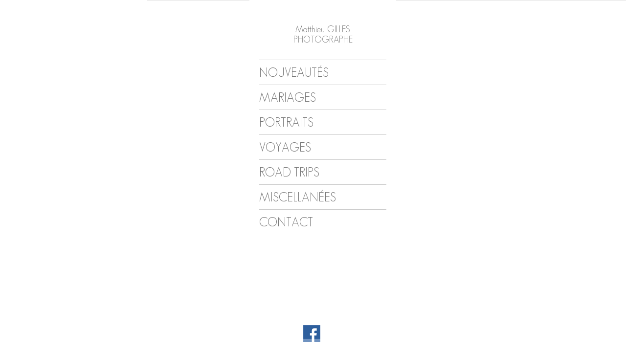

--- FILE ---
content_type: text/html; charset=utf-8
request_url: http://photo.mgilles.fr/
body_size: 1212
content:
<!doctype html>
<head>
    <title>Photos - Matthieu GILLES</title>
    <meta name="description" content="Mes réalisations, sérieuses ou non, complètement abouties ou non, respectueuses des standard ou non." />
    <meta property="og:title" content="Photos - Matthieu GILLES" />
    <meta property="og:description" content="Mes réalisations, sérieuses ou non, complètement abouties ou non, respectueuses des standard ou non." />
    <meta name="viewport" content="width=device-width, initial-scale=1">

    <meta http-equiv="content-language" content="fr" />
    <meta http-equiv="content-type" content="text/html; charset=UTF-8" />
    <meta http-equiv="pragma" content="no-cache" />
    <meta name="robots" content="index, follow" />
    
    <link href="/css/20262101/photo.css" rel="stylesheet" type="text/css" />
    <script type="text/javascript" src="/js/20262101/jquery.min.js"></script>
    <script type="text/javascript" src="/js/20262101/photo.js"></script>
    
    <link rel="shortcut icon" type="image/ico" href="http://img.mgilles.fr/pictos/favicon-photo.ico" />
    <link rel="icon" type="image/png" href="http://img.mgilles.fr/pictos/favicon-photo.ico" />
</head>

<body class="b_index">
    <header>
        
        <div class="logo_txt">
            Matthieu GILLES
            <strong>PHOTOGRAPHE</strong>
        </div>
        <button id="menu">&laquo; Menu &raquo; </button>
        <dl class="themes">
            <dd><a href="/breves">Nouveaut&eacute;s</a></dd>
            
            <dd><a href="/mariages/">Mariages</a></dd>
            <dd><a href="/shootings/">Portraits</a></dd>
            <dd><a href="/voyages/">Voyages</a></dd>
            <dd><a href="/road-trips/">Road trips</a></dd>
            <dd><a href="/miscellanees/">Miscellan&eacute;es</a></dd>
            <dd><a href="/presentation.html">Contact</a></dd>
        </dl>
        <dl class="liens">
            
            
            <dd class="sprite_photo link_facebook"><a href="https://www.facebook.com/mgillesphoto/">&nbsp;</a></dd>
            <dd class="link_instagram"><a href="http://instagram.com/didjiz" class="ig-b- ig-b-32"><img src="https://badges.instagram.com/static/thirdparty/images/badges/ig-badge-32.png/71906700c669.png" alt="Instagram" /></a></dd>
        </dl>
    </header>
    <h1><span></span></h1>
    <section id="main" class="s_index">
<!-- Clean empty homepage -->
&nbsp;

	</section>
	<script type="text/javascript">
		var _gaq = _gaq || [];
		_gaq.push(['_setAccount', 'UA-36150922-1']);
		_gaq.push(['_trackPageview']);
		(function() {
			var ga = document.createElement('script'); ga.type = 'text/javascript'; ga.async = true;
			ga.src = ('https:' == document.location.protocol ? 'https://ssl' : 'http://www') + '.google-analytics.com/ga.js';
			var s = document.getElementsByTagName('script')[0]; s.parentNode.insertBefore(ga, s);
		})();
	</script>
	</body>
</html>

--- FILE ---
content_type: text/css
request_url: http://photo.mgilles.fr/css/20262101/photo.css
body_size: 2473
content:
/* -- Oui je sais, c'est pas minifié ... -- */

html { margin: 0; padding: 0; }
body { margin: 0; padding: 0; font-family: Trebuchet MS, Arial,serif; font-size: 12px;  }
section { display: block; }
div.clearer { height:1px; line-height:1px; margin-bottom: -1px; clear:both; }

/* -- Fontes -- */

@font-face {
    font-family: 'GeosansLight';
    src: url('/fonts/GeosansLight.ttf');
}

/* -- Sprites -- */

.sprite_photo {
	background-image: url(http://img.mgilles.fr/i/sprite_photo.png);
	background-repeat: no-repeat;
}

/* -- Header -- */
header {
	position:fixed;
	left: 0;
	top: 0;
	padding:20px 20px 0;
	margin-bottom: -50px;
	background-color: #FFFFFF;
	color:#777;
	width:260px;
	height:100%;
	border-right: 1px solid #ddd;
}

header .logo_img {
	background-position: 0 -36px;
	height: 76px;
	margin: 30px auto 50px;
	width: 168px;
}

header .logo_txt {
	font-family: GeosansLight;
	font-size: 18px;
	margin: 30px auto;
	text-align: center;
	width: 175px;
}
header .logo_txt strong {
	display: block; 
	font-weight: normal;
}

@media only screen and (min-width: 600px) {
    header #menu {
        display: none;
    }
}

@media only screen and (max-width: 600px) {
    header #menu {
        background: rgba(24,21,22,0.8);
        color: #fff;
        font-family: GeosansLight;
        border: none;
        display: block;
        text-align: center;
        font-size: 20px;
        width: 100%;
        line-height: 35px;
    }
    body.b_index header #menu {
        display: none;
    }
    body.b_theme header .themes, body.b_content header .themes, body.b_blog header .themes {
        display: none;
    }
    body.b_theme header .liens, body.b_content header .liens , body.b_blog header .liens {
        display: none;
    }
}

header .themes {
	margin: 0;
}

header .themes dd {
	margin: 0;
	border-top: 1px solid #CCC;
	height: 50px;
}
header .themes dd.last {
	border-bottom: 1px solid #CCC;
}
header .themes dd:hover {
	background-color: rgba(24,21,22,0.3);
}

header .themes dd a {
	color: #777;
	text-decoration: none;
	line-height: 50px;
	display:block;
	text-transform: uppercase;
	font-size: 25px;
	font-family: GeosansLight;
}

header .liens {
	position:absolute;
	bottom: 40px;
	width: 260px;
	height: 35px;
	margin: 0;
}

header .liens dd {
	float: left;
	height: 35px;
	margin: 0;
}

header .liens dd a {
	display:block;
	height: 35px;
	text-decoration:none;
}

header .liens .link_500px {
	background-position: 0 0;
	width: 71px;
}

header .liens .link_flickr {
	background-position: -71px 0;
	width: 121px;
	margin-left: 17px;
}

header .liens .link_facebook {
	background-position: -192px 0;
	width: 35px;
	margin-left: 90px;
}

header .liens .link_instagram {
	margin-left: 16px;
}
header .liens .link_instagram a{
	margin-top: 3px;
}

.b_index header {
	border-right: none;
	margin: 0 -130px;
	left: 50%;
}

@media only screen and (max-width: 600px) {
    .b_index header {
        margin: 0;
        left: auto;
    }
}

/* -- Overlay -- */

#overlay {
	display: none;
	z-index: 100000;
	background-color: #FFFFFF;
	position: fixed;
	top: 0;
	left: 0;
	height: 100%;
	width: 100%;
}

#overlay .container {
	z-index: 100010;
	background: #FFF;
	position: fixed;
	top: 50%;
	left: 0px;
	padding: 7px;
	border: 1px solid #FFF;
	border-left: none;
}

#overlay .close {
    z-index: 100020;
	display:block;
	background: rgba(24,21,22,0.5);
	height: 40px;
	width: 100px;
	text-align: center;
	margin: 20px 0 0 20px;
    padding-right:5px;
	line-height: 40px;
	color: #FFF;
	text-decoration: none;
	font-size: 18px;
	border-radius: 5px;
    position: relative;
}

#overlay .o_galerie {
    z-index: 100011;
	height: 622px;
	margin: -311px 0 0;
	height: 622px;
	overflow: auto;
}
#overlay .o_galerie ul {
	width: 100000px;
	margin: 0 auto;
	padding:0;
	height: 600px;
	overflow: hidden;
}
#overlay .o_galerie ul li {
	float:left;
	padding:0 7px 0 0;
	list-style: none;
	white-space: nowrap;
	display: inline-block;
}
#overlay .o_galerie ul li.last {
	padding:0;
}
@media only screen and (max-height: 600px) {
	#overlay .o_galerie ul li img {
		/*max-height: calc(100vh);*/
		/*width: auto;*/
	}
}

/* -- Body -- */

/* -- Main frame -- */
section#main {
	margin: 50px 50px 20px 350px;
}

h1 {
	border-bottom: 1px solid #ddd;
	margin: 0 0 20px 301px;
	font-weight: normal;
}

h1 span {
	display: block;
	padding: 0 20px;
	color: #777;
	line-height: 50px;
	text-transform: uppercase;
	font-size: 25px;
	font-family: GeosansLight;
	background-color: #FFF;
}

h2 {
    font-family: GeosansLight;
    color: #777;
    font-size: 22px;
    border-bottom: 1px solid #bbb;
    padding-bottom: 9px;
    font-weight: normal;
}

h3 {
    color: #777;
}

section#main a.theme, section#main a.galerie {
	display:block;
	float:left;
	padding: 0 5px 5px 0;
	width: 240px;
	text-decoration: none;
}

@media only screen and (max-width: 600px) {
	section.s_theme {
		padding: 0 10px;
	}
}

@media only screen and (max-width: 500px) {
	section#main a.theme, section#main a.galerie {
		margin: 10px auto;
		width: 100%;
	}
	section#main a.theme *, section#main a.galerie * {
		margin: 0 auto;
	}
}

section#main a.theme img, section#main a.galerie img {
	display: block;
	width: 240px;
	height: 160px;
	transition: transform .2s;
	overflow: hidden;
}

section#main a.theme img:hover, section#main a.galerie img:hover {
	transform: scale(1.05);
}

section#main a.theme span, section#main a.galerie span {
	display: block;
	font-family: GeosansLight;
	background-color: rgba(24,21,22,0.8);
	width: 230px;
	height: 48px;
	padding: 0 5px;
	color: #FFF;
    font-size:12px;
	line-height: 18px;
}
section#main a.theme span em, section#main a.galerie span em {
	font-size: 20px;
	line-height: 30px;
    font-style: normal;
}

@media only screen and (max-width: 600px) {
	header {
		width: auto;
		height: auto;
		position: relative;
		border: none;
		margin-bottom: 15px;
	}

	section#main {
		margin: 0px 0px 20px 0px;
	}

	body.b_index h1 {
        display: none;
	}

	header .liens {
		position: relative;
		bottom: auto;
		width: auto;
		margin: 10px auto;
	}

	h1 {
		background-color: rgba(24,21,22,0.8);
		clear: both;
		position: relative;
		margin: 20px 0;
	}

	h1 span {
		background: none;
		color: #FFF;
	}

	h1 span::before {
		color: #FFF;
		content: "\00BB";
		margin-right: 10px;
	}
}

/* -- Content -- */
section.s_content #aboutme {
}
section.s_content #aboutme li {
	float: left;
	list-style-type: none;
	margin: 0 20px 20px 0;
}
section.s_content #aboutme li a {
	background-color: rgba(24,21,22,0.1);
	display: block;
	width: 200px;
	height: 200px;
	line-height: 200px;
	text-align: center;
	font-family: GeosansLight;
	font-size: 20px;
	text-decoration: none;
	color: #777;
}
section.s_content #aboutme li a:hover {
	background-color: rgba(24,21,22,0.3);
}

contact {
    max-width: 1000px;
	display: block;
}

contact p {
    text-align: justify;
}

@media only screen and (max-width: 600px) {
    contact {
        padding: 0 15px;
    }
}

/* -- Themes -- */
section.s_theme p.description {
    background: rgba(24,21,22,0.8);
    color: #FFF;
    padding: 10px 15px;
    border-left: 7px solid #5186cc;
    border-right: 7px solid #5186cc;
    margin: 0 0 5px;
    line-height: 18px;
	font-family: GeosansLight;
    font-size: 15px;
}

/* -- Blog -- */

blogpost {
    max-width: 1000px;
	display: block;
}

blogpost p {
    text-align: justify;
}

blogpost p a {
    color: #777;
}

bloglist {
	display: block;
}

bloglist .blogitem {
	display: flex;
	background-color: rgba(24,21,22,0.8);
	margin-bottom: 20px;
	clear: both;
	text-decoration: none;
	color: #FFF;
}

bloglist .blogitem h5 {
	width: 170px;
	min-width: 170px;
	max-width: 170px;
	text-align: left;
	padding: 10px;
	margin: 0;
	font-size: 16px;
	font-weight: bold;
	font-family: GeosansLight;
}

bloglist .blogitem h5 em {
	font-weight: normal;
	font-size: 14px;
	line-height: 20px;
}

bloglist .blogitem p {
	padding: 0 25px;
	vertical-align: top;
	text-align: left;
	font-size: 13px;
	line-height: 20px;
}

bloglist .blogitem img {
	margin: auto 0 auto auto;
	padding: 10px 10px 10px 25px;
}

bloglist pagination {
	margin-top: 40px;
	padding-top: 15px;
	display: block;
	text-align: center;
	border-top: 1px solid #ddd;
}

bloglist pagination ul {
	display: inline-block;
}

bloglist pagination ul li {
	display: inline-block;
	margin: 5px;
	height: 40px;
	width: 40px;
	text-align: center;
	line-height: 40px;
	font-size: 16px;
	font-weight: bold;
}

bloglist pagination ul li a {
	display: inline-block;
	text-decoration: none;
	background: rgba(24,21,22,0.8);
	height: 40px;
	width: 40px;
	color: #FFF;
}

bloglist pagination ul li.current, bloglist pagination ul li a:hover {
	background: #dddddd;
	color: #333;
}

@media only screen and (max-width: 600px) {
	bloglist .blogitem {
		display: block;
		width: auto;
	}

	bloglist .blogitem h5 {
		width: auto;
	}

	bloglist pagination ul {
		padding: 0;
	}
}

/* -- External -- */

.ig-b- { display: inline-block; }
.ig-b- img { visibility: hidden; }
.ig-b-:hover { background-position: 0 -60px; } .ig-b-:active { background-position: 0 -120px; }
.ig-b-32 { width: 32px; height: 32px; background: url(//badges.instagram.com/static/images/ig-badge-sprite-32.png) no-repeat 0 0; }
@media only screen and (-webkit-min-device-pixel-ratio: 2), only screen and (min--moz-device-pixel-ratio: 2), only screen and (-o-min-device-pixel-ratio: 2 / 1), only screen and (min-device-pixel-ratio: 2), only screen and (min-resolution: 192dpi), only screen and (min-resolution: 2dppx) {
.ig-b-32 { background-image: url(//badges.instagram.com/static/images/ig-badge-sprite-32@2x.png); background-size: 60px 178px; } }


--- FILE ---
content_type: application/javascript
request_url: http://photo.mgilles.fr/js/20262101/photo.js
body_size: 598
content:
$(document).ready(function(){
	// Overlay
	$('#main a.galerie:not(.directLink)').click(function(){
		openOverlay($(this).attr('href'));
		return false;
	});
	
	$(window).resize(function(){
		$('#overlay .container').width($(window).width() - 14);
	});
	
	// Liens externes
	$('header .liens a').click(function(){
		window.open($(this).attr('href'));
		return false;
	});
	
	if (typeof (currentGalLoad) != 'undefined') {
		openOverlay(currentGalLoad);
	}
	
	// Mail
	var mel = "matth";
	mel += ".out" + "@";
	mel += "gmail";
	mel += ".com";
	
	$('<a>',{ text: 'E-mail', href: 'mailto:'+mel, target:'_blank' }).appendTo('.content-mel');

	$('header #menu').click(function() {
		console.log('coucou');
		$('header .themes').toggle();
    });
});

function closeOverlay() {
	$('#overlay').hide();
	$('#overlay').remove();
}

function openOverlay(href) {
	var overlayHtml = '<div id="overlay"><a class="close" href="javascript:closeOverlay();">&nbsp;[x] FERMER &nbsp;</a><div class="container o_galerie"></div></div>';
	$(overlayHtml).insertBefore('header');
	$('#overlay .container').width($(window).width() - 14).load(href.replace('.html', '/'));
	$('#overlay').show();
}
